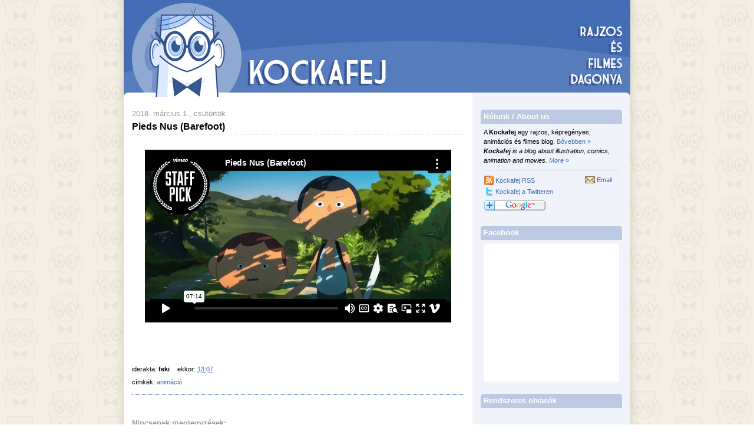

--- FILE ---
content_type: text/html; charset=UTF-8
request_url: https://player.vimeo.com/video/255650139?byline=0&portrait=0
body_size: 7126
content:
<!DOCTYPE html>
<html lang="en">
<head>
  <meta charset="utf-8">
  <meta name="viewport" content="width=device-width,initial-scale=1,user-scalable=yes">
  
  <link rel="canonical" href="https://player.vimeo.com/video/255650139">
  <meta name="googlebot" content="noindex,indexifembedded">
  
  
  <title>Pieds Nus (Barefoot) on Vimeo</title>
  <style>
      body, html, .player, .fallback {
          overflow: hidden;
          width: 100%;
          height: 100%;
          margin: 0;
          padding: 0;
      }
      .fallback {
          
              background-color: transparent;
          
      }
      .player.loading { opacity: 0; }
      .fallback iframe {
          position: fixed;
          left: 0;
          top: 0;
          width: 100%;
          height: 100%;
      }
  </style>
  <link rel="modulepreload" href="https://f.vimeocdn.com/p/4.46.25/js/player.module.js" crossorigin="anonymous">
  <link rel="modulepreload" href="https://f.vimeocdn.com/p/4.46.25/js/vendor.module.js" crossorigin="anonymous">
  <link rel="preload" href="https://f.vimeocdn.com/p/4.46.25/css/player.css" as="style">
</head>

<body>


<div class="vp-placeholder">
    <style>
        .vp-placeholder,
        .vp-placeholder-thumb,
        .vp-placeholder-thumb::before,
        .vp-placeholder-thumb::after {
            position: absolute;
            top: 0;
            bottom: 0;
            left: 0;
            right: 0;
        }
        .vp-placeholder {
            visibility: hidden;
            width: 100%;
            max-height: 100%;
            height: calc(1080 / 1920 * 100vw);
            max-width: calc(1920 / 1080 * 100vh);
            margin: auto;
        }
        .vp-placeholder-carousel {
            display: none;
            background-color: #000;
            position: absolute;
            left: 0;
            right: 0;
            bottom: -60px;
            height: 60px;
        }
    </style>

    

    
        <style>
            .vp-placeholder-thumb {
                overflow: hidden;
                width: 100%;
                max-height: 100%;
                margin: auto;
            }
            .vp-placeholder-thumb::before,
            .vp-placeholder-thumb::after {
                content: "";
                display: block;
                filter: blur(7px);
                margin: 0;
                background: url(https://i.vimeocdn.com/video/683739887-d85d3bc7fbc46aea2748ec75584d4672d310a14c9abc114c2ea934a2813b220d-d?mw=80&q=85) 50% 50% / contain no-repeat;
            }
            .vp-placeholder-thumb::before {
                 
                margin: -30px;
            }
        </style>
    

    <div class="vp-placeholder-thumb"></div>
    <div class="vp-placeholder-carousel"></div>
    <script>function placeholderInit(t,h,d,s,n,o){var i=t.querySelector(".vp-placeholder"),v=t.querySelector(".vp-placeholder-thumb");if(h){var p=function(){try{return window.self!==window.top}catch(a){return!0}}(),w=200,y=415,r=60;if(!p&&window.innerWidth>=w&&window.innerWidth<y){i.style.bottom=r+"px",i.style.maxHeight="calc(100vh - "+r+"px)",i.style.maxWidth="calc("+n+" / "+o+" * (100vh - "+r+"px))";var f=t.querySelector(".vp-placeholder-carousel");f.style.display="block"}}if(d){var e=new Image;e.onload=function(){var a=n/o,c=e.width/e.height;if(c<=.95*a||c>=1.05*a){var l=i.getBoundingClientRect(),g=l.right-l.left,b=l.bottom-l.top,m=window.innerWidth/g*100,x=window.innerHeight/b*100;v.style.height="calc("+e.height+" / "+e.width+" * "+m+"vw)",v.style.maxWidth="calc("+e.width+" / "+e.height+" * "+x+"vh)"}i.style.visibility="visible"},e.src=s}else i.style.visibility="visible"}
</script>
    <script>placeholderInit(document,  false ,  true , "https://i.vimeocdn.com/video/683739887-d85d3bc7fbc46aea2748ec75584d4672d310a14c9abc114c2ea934a2813b220d-d?mw=80\u0026q=85",  1920 ,  1080 );</script>
</div>

<div id="player" class="player"></div>
<script>window.playerConfig = {"cdn_url":"https://f.vimeocdn.com","vimeo_api_url":"api.vimeo.com","request":{"files":{"dash":{"cdns":{"akfire_interconnect_quic":{"avc_url":"https://vod-adaptive-ak.vimeocdn.com/exp=1769154737~acl=%2Fb0ef10c8-0ca2-493a-ad6a-9b218132529f%2Fpsid%3Da6c345929f4727855ae83a784768b936bd9cc09bc3b77790c0c270635c475c52%2F%2A~hmac=8be6a411b46677fed9c94565ffe1376c34f66ffdd79569dfc91d6bad70cc5b95/b0ef10c8-0ca2-493a-ad6a-9b218132529f/psid=a6c345929f4727855ae83a784768b936bd9cc09bc3b77790c0c270635c475c52/v2/playlist/av/primary/playlist.json?omit=av1-hevc\u0026pathsig=8c953e4f~l8_-hHoxF6Bs0c-P5l9tinCQ2w_Eu5v-hx6cyJou61g\u0026r=dXM%3D\u0026rh=nyLmD","origin":"gcs","url":"https://vod-adaptive-ak.vimeocdn.com/exp=1769154737~acl=%2Fb0ef10c8-0ca2-493a-ad6a-9b218132529f%2Fpsid%3Da6c345929f4727855ae83a784768b936bd9cc09bc3b77790c0c270635c475c52%2F%2A~hmac=8be6a411b46677fed9c94565ffe1376c34f66ffdd79569dfc91d6bad70cc5b95/b0ef10c8-0ca2-493a-ad6a-9b218132529f/psid=a6c345929f4727855ae83a784768b936bd9cc09bc3b77790c0c270635c475c52/v2/playlist/av/primary/playlist.json?pathsig=8c953e4f~l8_-hHoxF6Bs0c-P5l9tinCQ2w_Eu5v-hx6cyJou61g\u0026r=dXM%3D\u0026rh=nyLmD"},"fastly_skyfire":{"avc_url":"https://skyfire.vimeocdn.com/1769154737-0x560ad912e15b1db977a4c48b39988f6235a91366/b0ef10c8-0ca2-493a-ad6a-9b218132529f/psid=a6c345929f4727855ae83a784768b936bd9cc09bc3b77790c0c270635c475c52/v2/playlist/av/primary/playlist.json?omit=av1-hevc\u0026pathsig=8c953e4f~l8_-hHoxF6Bs0c-P5l9tinCQ2w_Eu5v-hx6cyJou61g\u0026r=dXM%3D\u0026rh=nyLmD","origin":"gcs","url":"https://skyfire.vimeocdn.com/1769154737-0x560ad912e15b1db977a4c48b39988f6235a91366/b0ef10c8-0ca2-493a-ad6a-9b218132529f/psid=a6c345929f4727855ae83a784768b936bd9cc09bc3b77790c0c270635c475c52/v2/playlist/av/primary/playlist.json?pathsig=8c953e4f~l8_-hHoxF6Bs0c-P5l9tinCQ2w_Eu5v-hx6cyJou61g\u0026r=dXM%3D\u0026rh=nyLmD"}},"default_cdn":"akfire_interconnect_quic","separate_av":true,"streams":[{"profile":"164","id":"b93cc656-2359-47fe-83be-c3979d917428","fps":25,"quality":"360p"},{"profile":"165","id":"f4957c0c-547e-46a6-93ad-3232b0c555dc","fps":25,"quality":"540p"},{"profile":"175","id":"40667d60-442b-4894-bdda-b372e452a1c4","fps":25,"quality":"1080p"},{"profile":"174","id":"a3daf2cd-07e8-4fdd-8b8e-e6036c2a15d6","fps":25,"quality":"720p"},{"profile":"139","id":"a7fad8ae-82bb-49dc-9309-e3990b9160a7","fps":25,"quality":"240p"}],"streams_avc":[{"profile":"164","id":"b93cc656-2359-47fe-83be-c3979d917428","fps":25,"quality":"360p"},{"profile":"165","id":"f4957c0c-547e-46a6-93ad-3232b0c555dc","fps":25,"quality":"540p"},{"profile":"175","id":"40667d60-442b-4894-bdda-b372e452a1c4","fps":25,"quality":"1080p"},{"profile":"174","id":"a3daf2cd-07e8-4fdd-8b8e-e6036c2a15d6","fps":25,"quality":"720p"},{"profile":"139","id":"a7fad8ae-82bb-49dc-9309-e3990b9160a7","fps":25,"quality":"240p"}]},"hls":{"captions":"https://vod-adaptive-ak.vimeocdn.com/exp=1769154737~acl=%2Fb0ef10c8-0ca2-493a-ad6a-9b218132529f%2Fpsid%3Da6c345929f4727855ae83a784768b936bd9cc09bc3b77790c0c270635c475c52%2F%2A~hmac=8be6a411b46677fed9c94565ffe1376c34f66ffdd79569dfc91d6bad70cc5b95/b0ef10c8-0ca2-493a-ad6a-9b218132529f/psid=a6c345929f4727855ae83a784768b936bd9cc09bc3b77790c0c270635c475c52/v2/playlist/av/primary/sub/5372953-en/playlist.m3u8?ext-subs=1\u0026locale=fr\u0026omit=opus\u0026pathsig=8c953e4f~2QEPWffeWiRHy3_n9T5ltIgrBHNQxJFG3b5i5sWLnkU\u0026r=dXM%3D\u0026rh=nyLmD\u0026sf=fmp4","cdns":{"akfire_interconnect_quic":{"avc_url":"https://vod-adaptive-ak.vimeocdn.com/exp=1769154737~acl=%2Fb0ef10c8-0ca2-493a-ad6a-9b218132529f%2Fpsid%3Da6c345929f4727855ae83a784768b936bd9cc09bc3b77790c0c270635c475c52%2F%2A~hmac=8be6a411b46677fed9c94565ffe1376c34f66ffdd79569dfc91d6bad70cc5b95/b0ef10c8-0ca2-493a-ad6a-9b218132529f/psid=a6c345929f4727855ae83a784768b936bd9cc09bc3b77790c0c270635c475c52/v2/playlist/av/primary/sub/5372953-en/playlist.m3u8?ext-subs=1\u0026locale=fr\u0026omit=av1-hevc-opus\u0026pathsig=8c953e4f~2QEPWffeWiRHy3_n9T5ltIgrBHNQxJFG3b5i5sWLnkU\u0026r=dXM%3D\u0026rh=nyLmD\u0026sf=fmp4","captions":"https://vod-adaptive-ak.vimeocdn.com/exp=1769154737~acl=%2Fb0ef10c8-0ca2-493a-ad6a-9b218132529f%2Fpsid%3Da6c345929f4727855ae83a784768b936bd9cc09bc3b77790c0c270635c475c52%2F%2A~hmac=8be6a411b46677fed9c94565ffe1376c34f66ffdd79569dfc91d6bad70cc5b95/b0ef10c8-0ca2-493a-ad6a-9b218132529f/psid=a6c345929f4727855ae83a784768b936bd9cc09bc3b77790c0c270635c475c52/v2/playlist/av/primary/sub/5372953-en/playlist.m3u8?ext-subs=1\u0026locale=fr\u0026omit=opus\u0026pathsig=8c953e4f~2QEPWffeWiRHy3_n9T5ltIgrBHNQxJFG3b5i5sWLnkU\u0026r=dXM%3D\u0026rh=nyLmD\u0026sf=fmp4","origin":"gcs","url":"https://vod-adaptive-ak.vimeocdn.com/exp=1769154737~acl=%2Fb0ef10c8-0ca2-493a-ad6a-9b218132529f%2Fpsid%3Da6c345929f4727855ae83a784768b936bd9cc09bc3b77790c0c270635c475c52%2F%2A~hmac=8be6a411b46677fed9c94565ffe1376c34f66ffdd79569dfc91d6bad70cc5b95/b0ef10c8-0ca2-493a-ad6a-9b218132529f/psid=a6c345929f4727855ae83a784768b936bd9cc09bc3b77790c0c270635c475c52/v2/playlist/av/primary/sub/5372953-en/playlist.m3u8?ext-subs=1\u0026locale=fr\u0026omit=opus\u0026pathsig=8c953e4f~2QEPWffeWiRHy3_n9T5ltIgrBHNQxJFG3b5i5sWLnkU\u0026r=dXM%3D\u0026rh=nyLmD\u0026sf=fmp4"},"fastly_skyfire":{"avc_url":"https://skyfire.vimeocdn.com/1769154737-0x560ad912e15b1db977a4c48b39988f6235a91366/b0ef10c8-0ca2-493a-ad6a-9b218132529f/psid=a6c345929f4727855ae83a784768b936bd9cc09bc3b77790c0c270635c475c52/v2/playlist/av/primary/sub/5372953-en/playlist.m3u8?ext-subs=1\u0026locale=fr\u0026omit=av1-hevc-opus\u0026pathsig=8c953e4f~2QEPWffeWiRHy3_n9T5ltIgrBHNQxJFG3b5i5sWLnkU\u0026r=dXM%3D\u0026rh=nyLmD\u0026sf=fmp4","captions":"https://skyfire.vimeocdn.com/1769154737-0x560ad912e15b1db977a4c48b39988f6235a91366/b0ef10c8-0ca2-493a-ad6a-9b218132529f/psid=a6c345929f4727855ae83a784768b936bd9cc09bc3b77790c0c270635c475c52/v2/playlist/av/primary/sub/5372953-en/playlist.m3u8?ext-subs=1\u0026locale=fr\u0026omit=opus\u0026pathsig=8c953e4f~2QEPWffeWiRHy3_n9T5ltIgrBHNQxJFG3b5i5sWLnkU\u0026r=dXM%3D\u0026rh=nyLmD\u0026sf=fmp4","origin":"gcs","url":"https://skyfire.vimeocdn.com/1769154737-0x560ad912e15b1db977a4c48b39988f6235a91366/b0ef10c8-0ca2-493a-ad6a-9b218132529f/psid=a6c345929f4727855ae83a784768b936bd9cc09bc3b77790c0c270635c475c52/v2/playlist/av/primary/sub/5372953-en/playlist.m3u8?ext-subs=1\u0026locale=fr\u0026omit=opus\u0026pathsig=8c953e4f~2QEPWffeWiRHy3_n9T5ltIgrBHNQxJFG3b5i5sWLnkU\u0026r=dXM%3D\u0026rh=nyLmD\u0026sf=fmp4"}},"default_cdn":"akfire_interconnect_quic","separate_av":true},"progressive":[{"profile":"164","width":640,"height":360,"mime":"video/mp4","fps":25,"url":"https://vod-progressive-ak.vimeocdn.com/exp=1769154737~acl=%2Fvimeo-transcode-storage-prod-us-central1-h264-360p%2F01%2F1130%2F10%2F255650139%2F934956388.mp4~hmac=c0006e6d7c6125f2a3ae3299e204af3d60a3d26cff4cc1eb70281eeec624b891/vimeo-transcode-storage-prod-us-central1-h264-360p/01/1130/10/255650139/934956388.mp4","cdn":"akamai_interconnect","quality":"360p","id":"b93cc656-2359-47fe-83be-c3979d917428","origin":"gcs"},{"profile":"165","width":960,"height":540,"mime":"video/mp4","fps":25,"url":"https://vod-progressive-ak.vimeocdn.com/exp=1769154737~acl=%2Fvimeo-transcode-storage-prod-us-west1-h264-540p%2F01%2F1130%2F10%2F255650139%2F934956377.mp4~hmac=0dcdb5148211587e6f1686ddd9f58852361f48ccd159878398e0173eb30e5b76/vimeo-transcode-storage-prod-us-west1-h264-540p/01/1130/10/255650139/934956377.mp4","cdn":"akamai_interconnect","quality":"540p","id":"f4957c0c-547e-46a6-93ad-3232b0c555dc","origin":"gcs"},{"profile":"175","width":1920,"height":1080,"mime":"video/mp4","fps":25,"url":"https://vod-progressive-ak.vimeocdn.com/exp=1769154737~acl=%2Fvimeo-transcode-storage-prod-us-central1-h264-1080p%2F01%2F1130%2F10%2F255650139%2F934956389.mp4~hmac=1891aee7dc7be520bf116f43ef0f7b642975ba83f93de330791c4af02c77681e/vimeo-transcode-storage-prod-us-central1-h264-1080p/01/1130/10/255650139/934956389.mp4","cdn":"akamai_interconnect","quality":"1080p","id":"40667d60-442b-4894-bdda-b372e452a1c4","origin":"gcs"},{"profile":"174","width":1280,"height":720,"mime":"video/mp4","fps":25,"url":"https://vod-progressive-ak.vimeocdn.com/exp=1769154737~acl=%2Fvimeo-transcode-storage-prod-us-east1-h264-720p%2F01%2F1130%2F10%2F255650139%2F934956394.mp4~hmac=d9b55ae01402f952913dd488aae4d82141a36285cbde48ae047b66a872ea1c0a/vimeo-transcode-storage-prod-us-east1-h264-720p/01/1130/10/255650139/934956394.mp4","cdn":"akamai_interconnect","quality":"720p","id":"a3daf2cd-07e8-4fdd-8b8e-e6036c2a15d6","origin":"gcs"},{"profile":"139","width":426,"height":240,"mime":"video/mp4","fps":25,"url":"https://vod-progressive-ak.vimeocdn.com/exp=1769154737~acl=%2Fvimeo-prod-skyfire-std-us%2F01%2F1130%2F10%2F255650139%2F1309465790.mp4~hmac=3681e9162992aadc1ef43c4ec250ddf5bbec60c2e82bd8a8a9f7474d65aab06f/vimeo-prod-skyfire-std-us/01/1130/10/255650139/1309465790.mp4","cdn":"akamai_interconnect","quality":"240p","id":"a7fad8ae-82bb-49dc-9309-e3990b9160a7","origin":"gcs"}]},"file_codecs":{"av1":[],"avc":["b93cc656-2359-47fe-83be-c3979d917428","f4957c0c-547e-46a6-93ad-3232b0c555dc","40667d60-442b-4894-bdda-b372e452a1c4","a3daf2cd-07e8-4fdd-8b8e-e6036c2a15d6","a7fad8ae-82bb-49dc-9309-e3990b9160a7"],"hevc":{"dvh1":[],"hdr":[],"sdr":[]}},"lang":"en","referrer":"http://www.kockafej.net/2018/03/pieds-nus-barefoot.html","cookie_domain":".vimeo.com","signature":"cdc8b0af0e624a5f2b632482ca656708","timestamp":1769151137,"expires":3600,"text_tracks":[{"id":5372953,"lang":"en","url":"https://captions.vimeo.com/captions/5372953.vtt?expires=1769154737\u0026sig=eba9727f349cb501c88bae3e4f5f9229dfb9779c","kind":"subtitles","label":"English","provenance":"user_uploaded","default":true}],"thumb_preview":{"url":"https://videoapi-sprites.vimeocdn.com/video-sprites/image/f9cb52ce-f1dd-4b39-8672-8267d0c15f5a.0.jpeg?ClientID=sulu\u0026Expires=1769154737\u0026Signature=71649bd523abbb3f84fc9bb7125638f6269d8b4f","height":2880,"width":4260,"frame_height":240,"frame_width":426,"columns":10,"frames":120},"currency":"USD","session":"c2c08279d5045e1482c7d78d2a0239353bb7a39c1769151137","cookie":{"volume":1,"quality":null,"hd":0,"captions":null,"transcript":null,"captions_styles":{"color":null,"fontSize":null,"fontFamily":null,"fontOpacity":null,"bgOpacity":null,"windowColor":null,"windowOpacity":null,"bgColor":null,"edgeStyle":null},"audio_language":null,"audio_kind":null,"qoe_survey_vote":0},"build":{"backend":"31e9776","js":"4.46.25"},"urls":{"js":"https://f.vimeocdn.com/p/4.46.25/js/player.js","js_base":"https://f.vimeocdn.com/p/4.46.25/js","js_module":"https://f.vimeocdn.com/p/4.46.25/js/player.module.js","js_vendor_module":"https://f.vimeocdn.com/p/4.46.25/js/vendor.module.js","locales_js":{"de-DE":"https://f.vimeocdn.com/p/4.46.25/js/player.de-DE.js","en":"https://f.vimeocdn.com/p/4.46.25/js/player.js","es":"https://f.vimeocdn.com/p/4.46.25/js/player.es.js","fr-FR":"https://f.vimeocdn.com/p/4.46.25/js/player.fr-FR.js","ja-JP":"https://f.vimeocdn.com/p/4.46.25/js/player.ja-JP.js","ko-KR":"https://f.vimeocdn.com/p/4.46.25/js/player.ko-KR.js","pt-BR":"https://f.vimeocdn.com/p/4.46.25/js/player.pt-BR.js","zh-CN":"https://f.vimeocdn.com/p/4.46.25/js/player.zh-CN.js"},"ambisonics_js":"https://f.vimeocdn.com/p/external/ambisonics.min.js","barebone_js":"https://f.vimeocdn.com/p/4.46.25/js/barebone.js","chromeless_js":"https://f.vimeocdn.com/p/4.46.25/js/chromeless.js","three_js":"https://f.vimeocdn.com/p/external/three.rvimeo.min.js","vuid_js":"https://f.vimeocdn.com/js_opt/modules/utils/vuid.min.js","hive_sdk":"https://f.vimeocdn.com/p/external/hive-sdk.js","hive_interceptor":"https://f.vimeocdn.com/p/external/hive-interceptor.js","proxy":"https://player.vimeo.com/static/proxy.html","css":"https://f.vimeocdn.com/p/4.46.25/css/player.css","chromeless_css":"https://f.vimeocdn.com/p/4.46.25/css/chromeless.css","fresnel":"https://arclight.vimeo.com/add/player-stats","player_telemetry_url":"https://arclight.vimeo.com/player-events","telemetry_base":"https://lensflare.vimeo.com"},"flags":{"plays":1,"dnt":0,"autohide_controls":0,"preload_video":"metadata_on_hover","qoe_survey_forced":0,"ai_widget":0,"ecdn_delta_updates":0,"disable_mms":0,"check_clip_skipping_forward":0},"country":"US","client":{"ip":"18.118.130.212"},"ab_tests":{"cross_origin_texttracks":{"group":"variant","track":false,"data":null}},"atid":"1659444621.1769151137","ai_widget_signature":"45c165d333f9549ee226e265a1337fbbbeb7c6eceb27e3427572894b6c2ba989_1769154737","config_refresh_url":"https://player.vimeo.com/video/255650139/config/request?atid=1659444621.1769151137\u0026expires=3600\u0026referrer=http%3A%2F%2Fwww.kockafej.net%2F2018%2F03%2Fpieds-nus-barefoot.html\u0026session=c2c08279d5045e1482c7d78d2a0239353bb7a39c1769151137\u0026signature=cdc8b0af0e624a5f2b632482ca656708\u0026time=1769151137\u0026v=1"},"player_url":"player.vimeo.com","video":{"id":255650139,"title":"Pieds Nus (Barefoot)","width":1920,"height":1080,"duration":434,"url":"https://vimeo.com/255650139","share_url":"https://vimeo.com/255650139","embed_code":"\u003ciframe title=\"vimeo-player\" src=\"https://player.vimeo.com/video/255650139?h=162cd78964\" width=\"640\" height=\"360\" frameborder=\"0\" referrerpolicy=\"strict-origin-when-cross-origin\" allow=\"autoplay; fullscreen; picture-in-picture; clipboard-write; encrypted-media; web-share\"   allowfullscreen\u003e\u003c/iframe\u003e","default_to_hd":0,"privacy":"anybody","embed_permission":"public","thumbnail_url":"https://i.vimeocdn.com/video/683739887-d85d3bc7fbc46aea2748ec75584d4672d310a14c9abc114c2ea934a2813b220d-d","owner":{"id":23667474,"name":"Bouchet loup","img":"https://i.vimeocdn.com/portrait/9589196_60x60?sig=bc04eda532d4becfa01760b961ac5cab061cab12f00ebfb0d5bafcc4543370f9\u0026v=1\u0026region=us","img_2x":"https://i.vimeocdn.com/portrait/9589196_60x60?sig=bc04eda532d4becfa01760b961ac5cab061cab12f00ebfb0d5bafcc4543370f9\u0026v=1\u0026region=us","url":"https://vimeo.com/loupbouchet","account_type":"basic"},"spatial":0,"live_event":null,"version":{"current":null,"available":[{"id":655053282,"file_id":934955731,"is_current":true}]},"unlisted_hash":null,"rating":{"id":6},"fps":25,"channel_layout":"stereo","ai":0,"locale":"fr"},"user":{"id":0,"team_id":0,"team_origin_user_id":0,"account_type":"none","liked":0,"watch_later":0,"owner":0,"mod":0,"logged_in":0,"private_mode_enabled":0,"vimeo_api_client_token":"eyJhbGciOiJIUzI1NiIsInR5cCI6IkpXVCJ9.eyJzZXNzaW9uX2lkIjoiYzJjMDgyNzlkNTA0NWUxNDgyYzdkNzhkMmEwMjM5MzUzYmI3YTM5YzE3NjkxNTExMzciLCJleHAiOjE3NjkxNTQ3MzcsImFwcF9pZCI6MTE4MzU5LCJzY29wZXMiOiJwdWJsaWMgc3RhdHMifQ.MUzI8bnDemsQZY6dKL8DQ6Q-RG_aib2LMV6uTMmzJ00"},"view":1,"vimeo_url":"vimeo.com","embed":{"audio_track":"","autoplay":0,"autopause":1,"dnt":0,"editor":0,"keyboard":1,"log_plays":1,"loop":0,"muted":0,"on_site":0,"texttrack":"","transparent":1,"outro":"promoted","playsinline":1,"quality":null,"player_id":"","api":null,"app_id":"","color":"00adef","color_one":"000000","color_two":"00adef","color_three":"ffffff","color_four":"000000","context":"embed.main","settings":{"auto_pip":1,"badge":{"id":1,"height":100,"width":100,"img":"https://f.vimeocdn.com/p/images/badges/1.png","img_2x":"https://f.vimeocdn.com/p/images/badges/1@2x.png","link":"https://vimeo.com/channels/staffpicks/","svg":"https://f.vimeocdn.com/p/images/badges/1.svg","margin":"10px 10px 0 10px","name":"Vimeo Staff Pick"},"byline":0,"collections":0,"color":0,"force_color_one":0,"force_color_two":0,"force_color_three":0,"force_color_four":0,"embed":1,"fullscreen":1,"like":1,"logo":1,"playbar":1,"portrait":0,"pip":1,"share":1,"spatial_compass":0,"spatial_label":0,"speed":1,"title":1,"volume":1,"watch_later":1,"watch_full_video":1,"controls":1,"airplay":1,"audio_tracks":1,"chapters":1,"chromecast":1,"cc":1,"transcript":1,"quality":1,"play_button_position":0,"ask_ai":0,"skipping_forward":1,"debug_payload_collection_policy":"default"},"create_interactive":{"has_create_interactive":false,"viddata_url":""},"min_quality":null,"max_quality":null,"initial_quality":null,"prefer_mms":1}}</script>
<script>const fullscreenSupported="exitFullscreen"in document||"webkitExitFullscreen"in document||"webkitCancelFullScreen"in document||"mozCancelFullScreen"in document||"msExitFullscreen"in document||"webkitEnterFullScreen"in document.createElement("video");var isIE=checkIE(window.navigator.userAgent),incompatibleBrowser=!fullscreenSupported||isIE;window.noModuleLoading=!1,window.dynamicImportSupported=!1,window.cssLayersSupported=typeof CSSLayerBlockRule<"u",window.isInIFrame=function(){try{return window.self!==window.top}catch(e){return!0}}(),!window.isInIFrame&&/twitter/i.test(navigator.userAgent)&&window.playerConfig.video.url&&(window.location=window.playerConfig.video.url),window.playerConfig.request.lang&&document.documentElement.setAttribute("lang",window.playerConfig.request.lang),window.loadScript=function(e){var n=document.getElementsByTagName("script")[0];n&&n.parentNode?n.parentNode.insertBefore(e,n):document.head.appendChild(e)},window.loadVUID=function(){if(!window.playerConfig.request.flags.dnt&&!window.playerConfig.embed.dnt){window._vuid=[["pid",window.playerConfig.request.session]];var e=document.createElement("script");e.async=!0,e.src=window.playerConfig.request.urls.vuid_js,window.loadScript(e)}},window.loadCSS=function(e,n){var i={cssDone:!1,startTime:new Date().getTime(),link:e.createElement("link")};return i.link.rel="stylesheet",i.link.href=n,e.getElementsByTagName("head")[0].appendChild(i.link),i.link.onload=function(){i.cssDone=!0},i},window.loadLegacyJS=function(e,n){if(incompatibleBrowser){var i=e.querySelector(".vp-placeholder");i&&i.parentNode&&i.parentNode.removeChild(i);let a=`/video/${window.playerConfig.video.id}/fallback`;window.playerConfig.request.referrer&&(a+=`?referrer=${window.playerConfig.request.referrer}`),n.innerHTML=`<div class="fallback"><iframe title="unsupported message" src="${a}" frameborder="0"></iframe></div>`}else{n.className="player loading";var t=window.loadCSS(e,window.playerConfig.request.urls.css),r=e.createElement("script"),o=!1;r.src=window.playerConfig.request.urls.js,window.loadScript(r),r["onreadystatechange"in r?"onreadystatechange":"onload"]=function(){!o&&(!this.readyState||this.readyState==="loaded"||this.readyState==="complete")&&(o=!0,playerObject=new VimeoPlayer(n,window.playerConfig,t.cssDone||{link:t.link,startTime:t.startTime}))},window.loadVUID()}};function checkIE(e){e=e&&e.toLowerCase?e.toLowerCase():"";function n(r){return r=r.toLowerCase(),new RegExp(r).test(e);return browserRegEx}var i=n("msie")?parseFloat(e.replace(/^.*msie (\d+).*$/,"$1")):!1,t=n("trident")?parseFloat(e.replace(/^.*trident\/(\d+)\.(\d+).*$/,"$1.$2"))+4:!1;return i||t}
</script>
<script nomodule>
  window.noModuleLoading = true;
  var playerEl = document.getElementById('player');
  window.loadLegacyJS(document, playerEl);
</script>
<script type="module">try{import("").catch(()=>{})}catch(t){}window.dynamicImportSupported=!0;
</script>
<script type="module">if(!window.dynamicImportSupported||!window.cssLayersSupported){if(!window.noModuleLoading){window.noModuleLoading=!0;var playerEl=document.getElementById("player");window.loadLegacyJS(document,playerEl)}var moduleScriptLoader=document.getElementById("js-module-block");moduleScriptLoader&&moduleScriptLoader.parentElement.removeChild(moduleScriptLoader)}
</script>
<script type="module" id="js-module-block">if(!window.noModuleLoading&&window.dynamicImportSupported&&window.cssLayersSupported){const n=document.getElementById("player"),e=window.loadCSS(document,window.playerConfig.request.urls.css);import(window.playerConfig.request.urls.js_module).then(function(o){new o.VimeoPlayer(n,window.playerConfig,e.cssDone||{link:e.link,startTime:e.startTime}),window.loadVUID()}).catch(function(o){throw/TypeError:[A-z ]+import[A-z ]+module/gi.test(o)&&window.loadLegacyJS(document,n),o})}
</script>

<script type="application/ld+json">{"embedUrl":"https://player.vimeo.com/video/255650139?h=162cd78964","thumbnailUrl":"https://i.vimeocdn.com/video/683739887-d85d3bc7fbc46aea2748ec75584d4672d310a14c9abc114c2ea934a2813b220d-d?f=webp","name":"Pieds Nus (Barefoot)","description":"Film de fin d'études réalisé par Loup Bouchet. Graduation film directed by Loup Bouchet. EMCA Angoulême 2018.","duration":"PT434S","uploadDate":"2018-02-13T18:54:20-05:00","@context":"https://schema.org/","@type":"VideoObject"}</script>

</body>
</html>


--- FILE ---
content_type: text/vtt; charset=utf-8
request_url: https://captions.vimeo.com/captions/5372953.vtt?expires=1769154737&sig=eba9727f349cb501c88bae3e4f5f9229dfb9779c
body_size: 4533
content:
WEBVTT

1
00:00:01.000 --> 00:00:04.840
- Inspired by a true story from New-Caledonia -

2
00:00:24.560 --> 00:00:25.560
Hey, got all you need?

3
00:00:25.640 --> 00:00:26.840
Of course dad!

4
00:00:26.880 --> 00:00:28.200
Don't worry.

5
00:00:28.440 --> 00:00:29.080
What?

6
00:00:29.120 --> 00:00:30.160
Well, you…

7
00:00:30.200 --> 00:00:31.160
Good boy!

8
00:00:31.240 --> 00:00:32.920
Ohhh You're a happy dog!

9
00:00:33.560 --> 00:00:34.560
Come on, hurry up!

10
00:00:34.640 --> 00:00:35.760
The sun is rising.

11
00:00:35.800 --> 00:00:37.440
Yes! All right!

12
00:00:40.320 --> 00:00:42.480
I'm leaving now!

13
00:00:44.560 --> 00:00:45.520
Oh!

14
00:00:45.600 --> 00:00:48.240
Pull up your pants or they'll get wet.

15
00:00:53.000 --> 00:00:54.240
Have a good day kids

16
00:00:54.320 --> 00:00:55.360
Be careful!

17
00:00:55.440 --> 00:00:57.080
See you tonight dad!

18
00:00:57.080 --> 00:01:00.080
Barefoot

19
00:01:11.400 --> 00:01:13.320
Remember, you go back home by yourself tonight right?

20
00:01:13.360 --> 00:01:15.080
Ok! Alright!

21
00:01:15.240 --> 00:01:17.760
Will you be ok? You aren’t going to be scared, aren’t you?

22
00:01:22.840 --> 00:01:24.000
What are you doing?

23
00:01:24.040 --> 00:01:26.280
You have the machete so I'm taking this.

24
00:01:30.400 --> 00:01:31.880
Come on!

25
00:01:37.720 --> 00:01:39.640
Are you ok? Did you hurt yourself?

26
00:01:40.360 --> 00:01:41.960
Shut up!

27
00:01:43.720 --> 00:01:45.000
What?

28
00:01:45.600 --> 00:01:47.760
Follow me!

29
00:01:49.600 --> 00:01:50.960
I heard something.

30
00:01:51.000 --> 00:01:52.120
I'm sure it is a 'Cagou'.

31
00:01:52.200 --> 00:01:53.720
That's nonsense.

32
00:01:53.800 --> 00:01:55.240
Keep quiet.

33
00:02:04.480 --> 00:02:05.880
Hey! Wait!

34
00:02:05.960 --> 00:02:07.480
Wait! Come back!

35
00:02:07.680 --> 00:02:09.640
I swear I heard it.

36
00:02:09.720 --> 00:02:11.840
Yeh, whatever…

37
00:02:12.160 --> 00:02:14.280
They are hiding because they're afraid.

38
00:02:14.680 --> 00:02:17.800
Next time, we'll go early and we will wait.

39
00:03:29.160 --> 00:03:31.600
Where are you going tonight?

40
00:03:31.680 --> 00:03:34.880
To Clement’s place, you know him right?

41
00:03:35.240 --> 00:03:38.280
The one with the Playstation?

42
00:03:38.360 --> 00:03:40.040
Yeah, that's right.

43
00:03:42.560 --> 00:03:43.920
You are so lucky!

44
00:03:44.720 --> 00:03:46.840
Ha fuck! That's really cold!

45
00:03:47.920 --> 00:03:50.080
I'm going to catch you! I'm going to beat you up!

46
00:04:03.280 --> 00:04:04.800
Come here!

47
00:04:39.880 --> 00:04:42.040
Ah ah! Look at your face!

48
00:04:42.160 --> 00:04:43.640
Well, what about yours?

49
00:04:43.760 --> 00:04:46.800
'Mommy! I'm scared! Help me!'

50
00:05:25.960 --> 00:05:27.640
Hey, by the way…

51
00:05:27.720 --> 00:05:28.880
Yes?

52
00:05:30.760 --> 00:05:36.160
Do you think Dad would let me invite a friend over?

53
00:05:37.880 --> 00:05:40.600
Honestly... I don't think so.

54
00:05:42.720 --> 00:05:45.120
Hurry up! There is one coming!

55
00:05:46.960 --> 00:05:48.600
Come on!

56
00:05:57.760 --> 00:05:58.760
Come on! Hurry!

57
00:05:58.800 --> 00:06:00.600
Yeah! Yeah! I'm coming!

58
00:06:01.280 --> 00:06:02.280
Good morning madam!

59
00:06:02.320 --> 00:06:06.240
We are going to school. Could you please give us a lift?

60
00:06:06.520 --> 00:06:08.080
Great. Thank you.

61
00:06:08.680 --> 00:06:09.880
Good morning!

62
00:06:09.960 --> 00:06:11.200
Thank you madam!

63
00:06:28.800 --> 00:06:31.800
DIRECTED BY

64
00:06:31.800 --> 00:06:34.800
EDITING - COMPOSITING - COLOUR GRADING

65
00:06:34.800 --> 00:06:37.800
MIXING

66
00:06:37.800 --> 00:06:40.800
FOLEY - SOUNDS EFFECTS

67
00:06:40.800 --> 00:06:43.800
MUSIC

68
00:06:43.800 --> 00:06:46.800
CHARACTER VOICES

69
00:06:49.800 --> 00:06:52.760
BACKGROUNDS

70
00:06:52.760 --> 00:06:55.720
THANKS TO - BACKGROUNDS

71
00:06:55.720 --> 00:07:01.720
THANKS TO

72
00:07:01.720 --> 00:07:09.680
THANKS TO

73
00:07:10.960 --> 00:07:13.760
Special thanks to the tribe of Sarraméa.
